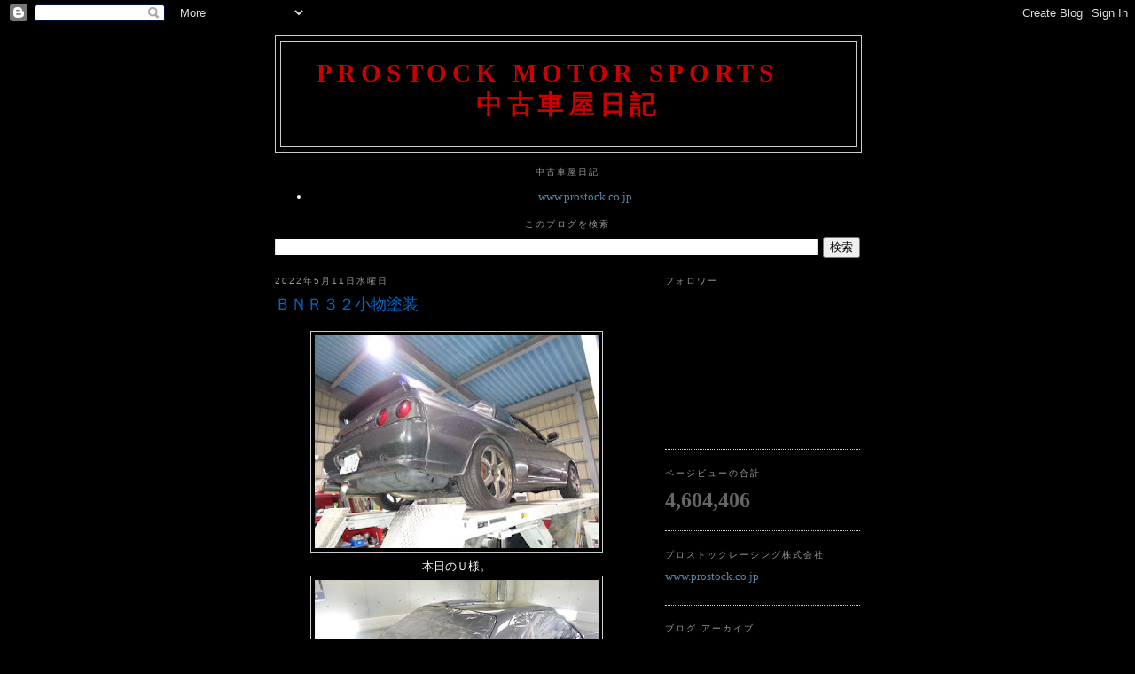

--- FILE ---
content_type: text/html; charset=UTF-8
request_url: https://prostockmotorsports.blogspot.com/b/stats?style=WHITE_TRANSPARENT&timeRange=ALL_TIME&token=APq4FmCdJsIKCPBz3_wbBAjEAXNxw47C8Nu0dRRWwCrzrVzm4jsYmY9KJmLgEFi1YwMqBQ6yxLW9c2tx1HTu4eoJE9p70xTGww
body_size: -15
content:
{"total":4604406,"sparklineOptions":{"backgroundColor":{"fillOpacity":0.1,"fill":"#ffffff"},"series":[{"areaOpacity":0.3,"color":"#fff"}]},"sparklineData":[[0,28],[1,27],[2,31],[3,24],[4,30],[5,17],[6,13],[7,14],[8,22],[9,24],[10,58],[11,43],[12,33],[13,29],[14,43],[15,26],[16,100],[17,49],[18,24],[19,27],[20,33],[21,30],[22,56],[23,42],[24,49],[25,53],[26,60],[27,33],[28,58],[29,14]],"nextTickMs":600000}